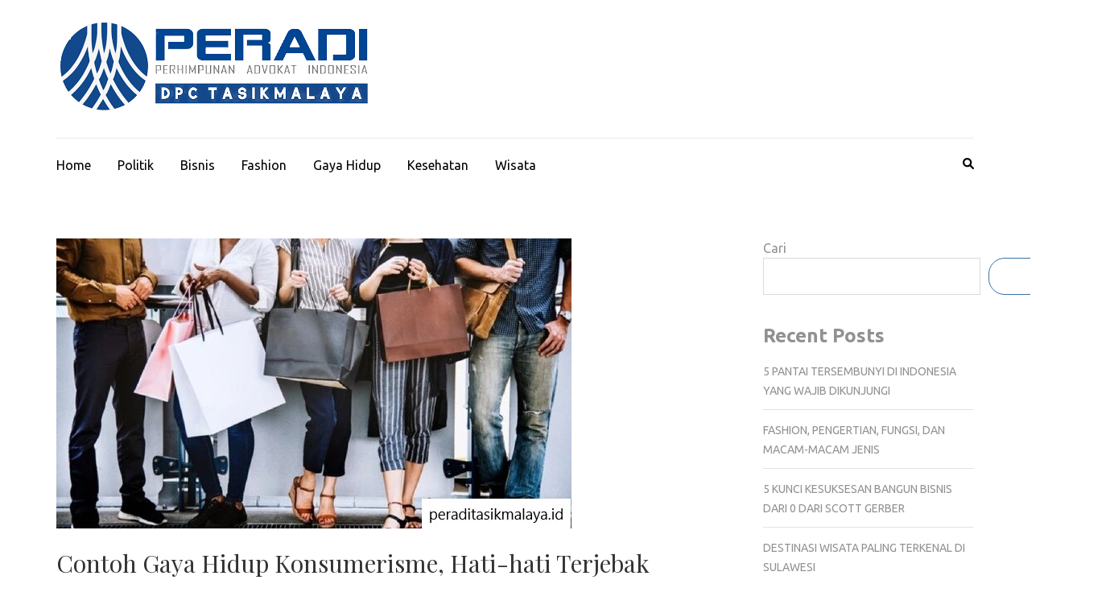

--- FILE ---
content_type: text/html; charset=UTF-8
request_url: https://peraditasikmalaya.id/contoh-gaya-hidup-konsumerisme-hati-hati-terjebak/
body_size: 14848
content:
    <!DOCTYPE html>
    <html lang="id">
    
<head itemscope itemtype="https://schema.org/WebSite">

    <meta charset="UTF-8">
    <meta name="viewport" content="width=device-width, initial-scale=1">
    <link rel="profile" href="https://gmpg.org/xfn/11">
    <link rel="pingback" href="https://peraditasikmalaya.id/xmlrpc.php">
    <meta name='robots' content='index, follow, max-image-preview:large, max-snippet:-1, max-video-preview:-1' />

	<!-- This site is optimized with the Yoast SEO plugin v24.3 - https://yoast.com/wordpress/plugins/seo/ -->
	<title>Contoh Gaya Hidup Konsumerisme, Hati-hati Terjebak - peraditasikmalaya</title>
	<meta name="description" content="Contoh Gaya Hidup Konsumerisme - Gaya Hidup Konsumerisme, akan di jabarkan dalam artikel ini. Supaya menjadi pengingat, agar jangan" />
	<link rel="canonical" href="https://peraditasikmalaya.id/contoh-gaya-hidup-konsumerisme-hati-hati-terjebak/" />
	<meta property="og:locale" content="id_ID" />
	<meta property="og:type" content="article" />
	<meta property="og:title" content="Contoh Gaya Hidup Konsumerisme, Hati-hati Terjebak - peraditasikmalaya" />
	<meta property="og:description" content="Contoh Gaya Hidup Konsumerisme - Gaya Hidup Konsumerisme, akan di jabarkan dalam artikel ini. Supaya menjadi pengingat, agar jangan" />
	<meta property="og:url" content="https://peraditasikmalaya.id/contoh-gaya-hidup-konsumerisme-hati-hati-terjebak/" />
	<meta property="og:site_name" content="peraditasikmalaya" />
	<meta property="article:published_time" content="2023-12-01T07:51:49+00:00" />
	<meta property="og:image" content="https://peraditasikmalaya.id/wp-content/uploads/2023/12/Contoh-Gaya-Hidup-Konsumerisme-Hati-hati-Terjebak.webp" />
	<meta property="og:image:width" content="640" />
	<meta property="og:image:height" content="360" />
	<meta property="og:image:type" content="image/webp" />
	<meta name="author" content="admin" />
	<meta name="twitter:card" content="summary_large_image" />
	<meta name="twitter:label1" content="Ditulis oleh" />
	<meta name="twitter:data1" content="admin" />
	<meta name="twitter:label2" content="Estimasi waktu membaca" />
	<meta name="twitter:data2" content="3 menit" />
	<script type="application/ld+json" class="yoast-schema-graph">{"@context":"https://schema.org","@graph":[{"@type":"Article","@id":"https://peraditasikmalaya.id/contoh-gaya-hidup-konsumerisme-hati-hati-terjebak/#article","isPartOf":{"@id":"https://peraditasikmalaya.id/contoh-gaya-hidup-konsumerisme-hati-hati-terjebak/"},"author":{"name":"admin","@id":"https://peraditasikmalaya.id/#/schema/person/d171f2eb04826aa440da6cac3a70bc84"},"headline":"Contoh Gaya Hidup Konsumerisme, Hati-hati Terjebak","datePublished":"2023-12-01T07:51:49+00:00","dateModified":"2023-12-01T07:51:49+00:00","mainEntityOfPage":{"@id":"https://peraditasikmalaya.id/contoh-gaya-hidup-konsumerisme-hati-hati-terjebak/"},"wordCount":421,"commentCount":0,"publisher":{"@id":"https://peraditasikmalaya.id/#/schema/person/d171f2eb04826aa440da6cac3a70bc84"},"image":{"@id":"https://peraditasikmalaya.id/contoh-gaya-hidup-konsumerisme-hati-hati-terjebak/#primaryimage"},"thumbnailUrl":"https://peraditasikmalaya.id/wp-content/uploads/2023/12/Contoh-Gaya-Hidup-Konsumerisme-Hati-hati-Terjebak.webp","keywords":["contoh gaya hidup","dampak buruk gaya hidup konsumerisme","gaya hidup konsumerisme"],"articleSection":["Gaya Hidup"],"inLanguage":"id","potentialAction":[{"@type":"CommentAction","name":"Comment","target":["https://peraditasikmalaya.id/contoh-gaya-hidup-konsumerisme-hati-hati-terjebak/#respond"]}]},{"@type":"WebPage","@id":"https://peraditasikmalaya.id/contoh-gaya-hidup-konsumerisme-hati-hati-terjebak/","url":"https://peraditasikmalaya.id/contoh-gaya-hidup-konsumerisme-hati-hati-terjebak/","name":"Contoh Gaya Hidup Konsumerisme, Hati-hati Terjebak - peraditasikmalaya","isPartOf":{"@id":"https://peraditasikmalaya.id/#website"},"primaryImageOfPage":{"@id":"https://peraditasikmalaya.id/contoh-gaya-hidup-konsumerisme-hati-hati-terjebak/#primaryimage"},"image":{"@id":"https://peraditasikmalaya.id/contoh-gaya-hidup-konsumerisme-hati-hati-terjebak/#primaryimage"},"thumbnailUrl":"https://peraditasikmalaya.id/wp-content/uploads/2023/12/Contoh-Gaya-Hidup-Konsumerisme-Hati-hati-Terjebak.webp","datePublished":"2023-12-01T07:51:49+00:00","dateModified":"2023-12-01T07:51:49+00:00","description":"Contoh Gaya Hidup Konsumerisme - Gaya Hidup Konsumerisme, akan di jabarkan dalam artikel ini. Supaya menjadi pengingat, agar jangan","breadcrumb":{"@id":"https://peraditasikmalaya.id/contoh-gaya-hidup-konsumerisme-hati-hati-terjebak/#breadcrumb"},"inLanguage":"id","potentialAction":[{"@type":"ReadAction","target":["https://peraditasikmalaya.id/contoh-gaya-hidup-konsumerisme-hati-hati-terjebak/"]}]},{"@type":"ImageObject","inLanguage":"id","@id":"https://peraditasikmalaya.id/contoh-gaya-hidup-konsumerisme-hati-hati-terjebak/#primaryimage","url":"https://peraditasikmalaya.id/wp-content/uploads/2023/12/Contoh-Gaya-Hidup-Konsumerisme-Hati-hati-Terjebak.webp","contentUrl":"https://peraditasikmalaya.id/wp-content/uploads/2023/12/Contoh-Gaya-Hidup-Konsumerisme-Hati-hati-Terjebak.webp","width":640,"height":360,"caption":"Contoh Gaya Hidup Konsumerisme,"},{"@type":"BreadcrumbList","@id":"https://peraditasikmalaya.id/contoh-gaya-hidup-konsumerisme-hati-hati-terjebak/#breadcrumb","itemListElement":[{"@type":"ListItem","position":1,"name":"Beranda","item":"https://peraditasikmalaya.id/"},{"@type":"ListItem","position":2,"name":"Contoh Gaya Hidup Konsumerisme, Hati-hati Terjebak"}]},{"@type":"WebSite","@id":"https://peraditasikmalaya.id/#website","url":"https://peraditasikmalaya.id/","name":"peraditasikmalaya","description":"","publisher":{"@id":"https://peraditasikmalaya.id/#/schema/person/d171f2eb04826aa440da6cac3a70bc84"},"potentialAction":[{"@type":"SearchAction","target":{"@type":"EntryPoint","urlTemplate":"https://peraditasikmalaya.id/?s={search_term_string}"},"query-input":{"@type":"PropertyValueSpecification","valueRequired":true,"valueName":"search_term_string"}}],"inLanguage":"id"},{"@type":["Person","Organization"],"@id":"https://peraditasikmalaya.id/#/schema/person/d171f2eb04826aa440da6cac3a70bc84","name":"admin","image":{"@type":"ImageObject","inLanguage":"id","@id":"https://peraditasikmalaya.id/#/schema/person/image/","url":"https://peraditasikmalaya.id/wp-content/uploads/2023/10/logo-peradi.png","contentUrl":"https://peraditasikmalaya.id/wp-content/uploads/2023/10/logo-peradi.png","width":395,"height":125,"caption":"admin"},"logo":{"@id":"https://peraditasikmalaya.id/#/schema/person/image/"},"sameAs":["https://peraditasikmalaya.id"],"url":"https://peraditasikmalaya.id/author/admin_utf7sulp/"}]}</script>
	<!-- / Yoast SEO plugin. -->


<link rel='dns-prefetch' href='//fonts.googleapis.com' />
<link rel="alternate" type="application/rss+xml" title="peraditasikmalaya &raquo; Feed" href="https://peraditasikmalaya.id/feed/" />
<link rel="alternate" type="application/rss+xml" title="peraditasikmalaya &raquo; Umpan Komentar" href="https://peraditasikmalaya.id/comments/feed/" />
<link rel="alternate" type="application/rss+xml" title="peraditasikmalaya &raquo; Contoh Gaya Hidup Konsumerisme, Hati-hati Terjebak Umpan Komentar" href="https://peraditasikmalaya.id/contoh-gaya-hidup-konsumerisme-hati-hati-terjebak/feed/" />
<link rel="alternate" title="oEmbed (JSON)" type="application/json+oembed" href="https://peraditasikmalaya.id/wp-json/oembed/1.0/embed?url=https%3A%2F%2Fperaditasikmalaya.id%2Fcontoh-gaya-hidup-konsumerisme-hati-hati-terjebak%2F" />
<link rel="alternate" title="oEmbed (XML)" type="text/xml+oembed" href="https://peraditasikmalaya.id/wp-json/oembed/1.0/embed?url=https%3A%2F%2Fperaditasikmalaya.id%2Fcontoh-gaya-hidup-konsumerisme-hati-hati-terjebak%2F&#038;format=xml" />
<style id='wp-img-auto-sizes-contain-inline-css' type='text/css'>
img:is([sizes=auto i],[sizes^="auto," i]){contain-intrinsic-size:3000px 1500px}
/*# sourceURL=wp-img-auto-sizes-contain-inline-css */
</style>
<style id='wp-emoji-styles-inline-css' type='text/css'>

	img.wp-smiley, img.emoji {
		display: inline !important;
		border: none !important;
		box-shadow: none !important;
		height: 1em !important;
		width: 1em !important;
		margin: 0 0.07em !important;
		vertical-align: -0.1em !important;
		background: none !important;
		padding: 0 !important;
	}
/*# sourceURL=wp-emoji-styles-inline-css */
</style>
<style id='wp-block-library-inline-css' type='text/css'>
:root{--wp-block-synced-color:#7a00df;--wp-block-synced-color--rgb:122,0,223;--wp-bound-block-color:var(--wp-block-synced-color);--wp-editor-canvas-background:#ddd;--wp-admin-theme-color:#007cba;--wp-admin-theme-color--rgb:0,124,186;--wp-admin-theme-color-darker-10:#006ba1;--wp-admin-theme-color-darker-10--rgb:0,107,160.5;--wp-admin-theme-color-darker-20:#005a87;--wp-admin-theme-color-darker-20--rgb:0,90,135;--wp-admin-border-width-focus:2px}@media (min-resolution:192dpi){:root{--wp-admin-border-width-focus:1.5px}}.wp-element-button{cursor:pointer}:root .has-very-light-gray-background-color{background-color:#eee}:root .has-very-dark-gray-background-color{background-color:#313131}:root .has-very-light-gray-color{color:#eee}:root .has-very-dark-gray-color{color:#313131}:root .has-vivid-green-cyan-to-vivid-cyan-blue-gradient-background{background:linear-gradient(135deg,#00d084,#0693e3)}:root .has-purple-crush-gradient-background{background:linear-gradient(135deg,#34e2e4,#4721fb 50%,#ab1dfe)}:root .has-hazy-dawn-gradient-background{background:linear-gradient(135deg,#faaca8,#dad0ec)}:root .has-subdued-olive-gradient-background{background:linear-gradient(135deg,#fafae1,#67a671)}:root .has-atomic-cream-gradient-background{background:linear-gradient(135deg,#fdd79a,#004a59)}:root .has-nightshade-gradient-background{background:linear-gradient(135deg,#330968,#31cdcf)}:root .has-midnight-gradient-background{background:linear-gradient(135deg,#020381,#2874fc)}:root{--wp--preset--font-size--normal:16px;--wp--preset--font-size--huge:42px}.has-regular-font-size{font-size:1em}.has-larger-font-size{font-size:2.625em}.has-normal-font-size{font-size:var(--wp--preset--font-size--normal)}.has-huge-font-size{font-size:var(--wp--preset--font-size--huge)}.has-text-align-center{text-align:center}.has-text-align-left{text-align:left}.has-text-align-right{text-align:right}.has-fit-text{white-space:nowrap!important}#end-resizable-editor-section{display:none}.aligncenter{clear:both}.items-justified-left{justify-content:flex-start}.items-justified-center{justify-content:center}.items-justified-right{justify-content:flex-end}.items-justified-space-between{justify-content:space-between}.screen-reader-text{border:0;clip-path:inset(50%);height:1px;margin:-1px;overflow:hidden;padding:0;position:absolute;width:1px;word-wrap:normal!important}.screen-reader-text:focus{background-color:#ddd;clip-path:none;color:#444;display:block;font-size:1em;height:auto;left:5px;line-height:normal;padding:15px 23px 14px;text-decoration:none;top:5px;width:auto;z-index:100000}html :where(.has-border-color){border-style:solid}html :where([style*=border-top-color]){border-top-style:solid}html :where([style*=border-right-color]){border-right-style:solid}html :where([style*=border-bottom-color]){border-bottom-style:solid}html :where([style*=border-left-color]){border-left-style:solid}html :where([style*=border-width]){border-style:solid}html :where([style*=border-top-width]){border-top-style:solid}html :where([style*=border-right-width]){border-right-style:solid}html :where([style*=border-bottom-width]){border-bottom-style:solid}html :where([style*=border-left-width]){border-left-style:solid}html :where(img[class*=wp-image-]){height:auto;max-width:100%}:where(figure){margin:0 0 1em}html :where(.is-position-sticky){--wp-admin--admin-bar--position-offset:var(--wp-admin--admin-bar--height,0px)}@media screen and (max-width:600px){html :where(.is-position-sticky){--wp-admin--admin-bar--position-offset:0px}}

/*# sourceURL=wp-block-library-inline-css */
</style><style id='wp-block-heading-inline-css' type='text/css'>
h1:where(.wp-block-heading).has-background,h2:where(.wp-block-heading).has-background,h3:where(.wp-block-heading).has-background,h4:where(.wp-block-heading).has-background,h5:where(.wp-block-heading).has-background,h6:where(.wp-block-heading).has-background{padding:1.25em 2.375em}h1.has-text-align-left[style*=writing-mode]:where([style*=vertical-lr]),h1.has-text-align-right[style*=writing-mode]:where([style*=vertical-rl]),h2.has-text-align-left[style*=writing-mode]:where([style*=vertical-lr]),h2.has-text-align-right[style*=writing-mode]:where([style*=vertical-rl]),h3.has-text-align-left[style*=writing-mode]:where([style*=vertical-lr]),h3.has-text-align-right[style*=writing-mode]:where([style*=vertical-rl]),h4.has-text-align-left[style*=writing-mode]:where([style*=vertical-lr]),h4.has-text-align-right[style*=writing-mode]:where([style*=vertical-rl]),h5.has-text-align-left[style*=writing-mode]:where([style*=vertical-lr]),h5.has-text-align-right[style*=writing-mode]:where([style*=vertical-rl]),h6.has-text-align-left[style*=writing-mode]:where([style*=vertical-lr]),h6.has-text-align-right[style*=writing-mode]:where([style*=vertical-rl]){rotate:180deg}
/*# sourceURL=https://peraditasikmalaya.id/wp-includes/blocks/heading/style.min.css */
</style>
<style id='wp-block-latest-posts-inline-css' type='text/css'>
.wp-block-latest-posts{box-sizing:border-box}.wp-block-latest-posts.alignleft{margin-right:2em}.wp-block-latest-posts.alignright{margin-left:2em}.wp-block-latest-posts.wp-block-latest-posts__list{list-style:none}.wp-block-latest-posts.wp-block-latest-posts__list li{clear:both;overflow-wrap:break-word}.wp-block-latest-posts.is-grid{display:flex;flex-wrap:wrap}.wp-block-latest-posts.is-grid li{margin:0 1.25em 1.25em 0;width:100%}@media (min-width:600px){.wp-block-latest-posts.columns-2 li{width:calc(50% - .625em)}.wp-block-latest-posts.columns-2 li:nth-child(2n){margin-right:0}.wp-block-latest-posts.columns-3 li{width:calc(33.33333% - .83333em)}.wp-block-latest-posts.columns-3 li:nth-child(3n){margin-right:0}.wp-block-latest-posts.columns-4 li{width:calc(25% - .9375em)}.wp-block-latest-posts.columns-4 li:nth-child(4n){margin-right:0}.wp-block-latest-posts.columns-5 li{width:calc(20% - 1em)}.wp-block-latest-posts.columns-5 li:nth-child(5n){margin-right:0}.wp-block-latest-posts.columns-6 li{width:calc(16.66667% - 1.04167em)}.wp-block-latest-posts.columns-6 li:nth-child(6n){margin-right:0}}:root :where(.wp-block-latest-posts.is-grid){padding:0}:root :where(.wp-block-latest-posts.wp-block-latest-posts__list){padding-left:0}.wp-block-latest-posts__post-author,.wp-block-latest-posts__post-date{display:block;font-size:.8125em}.wp-block-latest-posts__post-excerpt,.wp-block-latest-posts__post-full-content{margin-bottom:1em;margin-top:.5em}.wp-block-latest-posts__featured-image a{display:inline-block}.wp-block-latest-posts__featured-image img{height:auto;max-width:100%;width:auto}.wp-block-latest-posts__featured-image.alignleft{float:left;margin-right:1em}.wp-block-latest-posts__featured-image.alignright{float:right;margin-left:1em}.wp-block-latest-posts__featured-image.aligncenter{margin-bottom:1em;text-align:center}
/*# sourceURL=https://peraditasikmalaya.id/wp-includes/blocks/latest-posts/style.min.css */
</style>
<style id='wp-block-search-inline-css' type='text/css'>
.wp-block-search__button{margin-left:10px;word-break:normal}.wp-block-search__button.has-icon{line-height:0}.wp-block-search__button svg{height:1.25em;min-height:24px;min-width:24px;width:1.25em;fill:currentColor;vertical-align:text-bottom}:where(.wp-block-search__button){border:1px solid #ccc;padding:6px 10px}.wp-block-search__inside-wrapper{display:flex;flex:auto;flex-wrap:nowrap;max-width:100%}.wp-block-search__label{width:100%}.wp-block-search.wp-block-search__button-only .wp-block-search__button{box-sizing:border-box;display:flex;flex-shrink:0;justify-content:center;margin-left:0;max-width:100%}.wp-block-search.wp-block-search__button-only .wp-block-search__inside-wrapper{min-width:0!important;transition-property:width}.wp-block-search.wp-block-search__button-only .wp-block-search__input{flex-basis:100%;transition-duration:.3s}.wp-block-search.wp-block-search__button-only.wp-block-search__searchfield-hidden,.wp-block-search.wp-block-search__button-only.wp-block-search__searchfield-hidden .wp-block-search__inside-wrapper{overflow:hidden}.wp-block-search.wp-block-search__button-only.wp-block-search__searchfield-hidden .wp-block-search__input{border-left-width:0!important;border-right-width:0!important;flex-basis:0;flex-grow:0;margin:0;min-width:0!important;padding-left:0!important;padding-right:0!important;width:0!important}:where(.wp-block-search__input){appearance:none;border:1px solid #949494;flex-grow:1;font-family:inherit;font-size:inherit;font-style:inherit;font-weight:inherit;letter-spacing:inherit;line-height:inherit;margin-left:0;margin-right:0;min-width:3rem;padding:8px;text-decoration:unset!important;text-transform:inherit}:where(.wp-block-search__button-inside .wp-block-search__inside-wrapper){background-color:#fff;border:1px solid #949494;box-sizing:border-box;padding:4px}:where(.wp-block-search__button-inside .wp-block-search__inside-wrapper) .wp-block-search__input{border:none;border-radius:0;padding:0 4px}:where(.wp-block-search__button-inside .wp-block-search__inside-wrapper) .wp-block-search__input:focus{outline:none}:where(.wp-block-search__button-inside .wp-block-search__inside-wrapper) :where(.wp-block-search__button){padding:4px 8px}.wp-block-search.aligncenter .wp-block-search__inside-wrapper{margin:auto}.wp-block[data-align=right] .wp-block-search.wp-block-search__button-only .wp-block-search__inside-wrapper{float:right}
/*# sourceURL=https://peraditasikmalaya.id/wp-includes/blocks/search/style.min.css */
</style>
<style id='wp-block-group-inline-css' type='text/css'>
.wp-block-group{box-sizing:border-box}:where(.wp-block-group.wp-block-group-is-layout-constrained){position:relative}
/*# sourceURL=https://peraditasikmalaya.id/wp-includes/blocks/group/style.min.css */
</style>
<style id='global-styles-inline-css' type='text/css'>
:root{--wp--preset--aspect-ratio--square: 1;--wp--preset--aspect-ratio--4-3: 4/3;--wp--preset--aspect-ratio--3-4: 3/4;--wp--preset--aspect-ratio--3-2: 3/2;--wp--preset--aspect-ratio--2-3: 2/3;--wp--preset--aspect-ratio--16-9: 16/9;--wp--preset--aspect-ratio--9-16: 9/16;--wp--preset--color--black: #000000;--wp--preset--color--cyan-bluish-gray: #abb8c3;--wp--preset--color--white: #ffffff;--wp--preset--color--pale-pink: #f78da7;--wp--preset--color--vivid-red: #cf2e2e;--wp--preset--color--luminous-vivid-orange: #ff6900;--wp--preset--color--luminous-vivid-amber: #fcb900;--wp--preset--color--light-green-cyan: #7bdcb5;--wp--preset--color--vivid-green-cyan: #00d084;--wp--preset--color--pale-cyan-blue: #8ed1fc;--wp--preset--color--vivid-cyan-blue: #0693e3;--wp--preset--color--vivid-purple: #9b51e0;--wp--preset--gradient--vivid-cyan-blue-to-vivid-purple: linear-gradient(135deg,rgb(6,147,227) 0%,rgb(155,81,224) 100%);--wp--preset--gradient--light-green-cyan-to-vivid-green-cyan: linear-gradient(135deg,rgb(122,220,180) 0%,rgb(0,208,130) 100%);--wp--preset--gradient--luminous-vivid-amber-to-luminous-vivid-orange: linear-gradient(135deg,rgb(252,185,0) 0%,rgb(255,105,0) 100%);--wp--preset--gradient--luminous-vivid-orange-to-vivid-red: linear-gradient(135deg,rgb(255,105,0) 0%,rgb(207,46,46) 100%);--wp--preset--gradient--very-light-gray-to-cyan-bluish-gray: linear-gradient(135deg,rgb(238,238,238) 0%,rgb(169,184,195) 100%);--wp--preset--gradient--cool-to-warm-spectrum: linear-gradient(135deg,rgb(74,234,220) 0%,rgb(151,120,209) 20%,rgb(207,42,186) 40%,rgb(238,44,130) 60%,rgb(251,105,98) 80%,rgb(254,248,76) 100%);--wp--preset--gradient--blush-light-purple: linear-gradient(135deg,rgb(255,206,236) 0%,rgb(152,150,240) 100%);--wp--preset--gradient--blush-bordeaux: linear-gradient(135deg,rgb(254,205,165) 0%,rgb(254,45,45) 50%,rgb(107,0,62) 100%);--wp--preset--gradient--luminous-dusk: linear-gradient(135deg,rgb(255,203,112) 0%,rgb(199,81,192) 50%,rgb(65,88,208) 100%);--wp--preset--gradient--pale-ocean: linear-gradient(135deg,rgb(255,245,203) 0%,rgb(182,227,212) 50%,rgb(51,167,181) 100%);--wp--preset--gradient--electric-grass: linear-gradient(135deg,rgb(202,248,128) 0%,rgb(113,206,126) 100%);--wp--preset--gradient--midnight: linear-gradient(135deg,rgb(2,3,129) 0%,rgb(40,116,252) 100%);--wp--preset--font-size--small: 13px;--wp--preset--font-size--medium: 20px;--wp--preset--font-size--large: 36px;--wp--preset--font-size--x-large: 42px;--wp--preset--spacing--20: 0.44rem;--wp--preset--spacing--30: 0.67rem;--wp--preset--spacing--40: 1rem;--wp--preset--spacing--50: 1.5rem;--wp--preset--spacing--60: 2.25rem;--wp--preset--spacing--70: 3.38rem;--wp--preset--spacing--80: 5.06rem;--wp--preset--shadow--natural: 6px 6px 9px rgba(0, 0, 0, 0.2);--wp--preset--shadow--deep: 12px 12px 50px rgba(0, 0, 0, 0.4);--wp--preset--shadow--sharp: 6px 6px 0px rgba(0, 0, 0, 0.2);--wp--preset--shadow--outlined: 6px 6px 0px -3px rgb(255, 255, 255), 6px 6px rgb(0, 0, 0);--wp--preset--shadow--crisp: 6px 6px 0px rgb(0, 0, 0);}:where(.is-layout-flex){gap: 0.5em;}:where(.is-layout-grid){gap: 0.5em;}body .is-layout-flex{display: flex;}.is-layout-flex{flex-wrap: wrap;align-items: center;}.is-layout-flex > :is(*, div){margin: 0;}body .is-layout-grid{display: grid;}.is-layout-grid > :is(*, div){margin: 0;}:where(.wp-block-columns.is-layout-flex){gap: 2em;}:where(.wp-block-columns.is-layout-grid){gap: 2em;}:where(.wp-block-post-template.is-layout-flex){gap: 1.25em;}:where(.wp-block-post-template.is-layout-grid){gap: 1.25em;}.has-black-color{color: var(--wp--preset--color--black) !important;}.has-cyan-bluish-gray-color{color: var(--wp--preset--color--cyan-bluish-gray) !important;}.has-white-color{color: var(--wp--preset--color--white) !important;}.has-pale-pink-color{color: var(--wp--preset--color--pale-pink) !important;}.has-vivid-red-color{color: var(--wp--preset--color--vivid-red) !important;}.has-luminous-vivid-orange-color{color: var(--wp--preset--color--luminous-vivid-orange) !important;}.has-luminous-vivid-amber-color{color: var(--wp--preset--color--luminous-vivid-amber) !important;}.has-light-green-cyan-color{color: var(--wp--preset--color--light-green-cyan) !important;}.has-vivid-green-cyan-color{color: var(--wp--preset--color--vivid-green-cyan) !important;}.has-pale-cyan-blue-color{color: var(--wp--preset--color--pale-cyan-blue) !important;}.has-vivid-cyan-blue-color{color: var(--wp--preset--color--vivid-cyan-blue) !important;}.has-vivid-purple-color{color: var(--wp--preset--color--vivid-purple) !important;}.has-black-background-color{background-color: var(--wp--preset--color--black) !important;}.has-cyan-bluish-gray-background-color{background-color: var(--wp--preset--color--cyan-bluish-gray) !important;}.has-white-background-color{background-color: var(--wp--preset--color--white) !important;}.has-pale-pink-background-color{background-color: var(--wp--preset--color--pale-pink) !important;}.has-vivid-red-background-color{background-color: var(--wp--preset--color--vivid-red) !important;}.has-luminous-vivid-orange-background-color{background-color: var(--wp--preset--color--luminous-vivid-orange) !important;}.has-luminous-vivid-amber-background-color{background-color: var(--wp--preset--color--luminous-vivid-amber) !important;}.has-light-green-cyan-background-color{background-color: var(--wp--preset--color--light-green-cyan) !important;}.has-vivid-green-cyan-background-color{background-color: var(--wp--preset--color--vivid-green-cyan) !important;}.has-pale-cyan-blue-background-color{background-color: var(--wp--preset--color--pale-cyan-blue) !important;}.has-vivid-cyan-blue-background-color{background-color: var(--wp--preset--color--vivid-cyan-blue) !important;}.has-vivid-purple-background-color{background-color: var(--wp--preset--color--vivid-purple) !important;}.has-black-border-color{border-color: var(--wp--preset--color--black) !important;}.has-cyan-bluish-gray-border-color{border-color: var(--wp--preset--color--cyan-bluish-gray) !important;}.has-white-border-color{border-color: var(--wp--preset--color--white) !important;}.has-pale-pink-border-color{border-color: var(--wp--preset--color--pale-pink) !important;}.has-vivid-red-border-color{border-color: var(--wp--preset--color--vivid-red) !important;}.has-luminous-vivid-orange-border-color{border-color: var(--wp--preset--color--luminous-vivid-orange) !important;}.has-luminous-vivid-amber-border-color{border-color: var(--wp--preset--color--luminous-vivid-amber) !important;}.has-light-green-cyan-border-color{border-color: var(--wp--preset--color--light-green-cyan) !important;}.has-vivid-green-cyan-border-color{border-color: var(--wp--preset--color--vivid-green-cyan) !important;}.has-pale-cyan-blue-border-color{border-color: var(--wp--preset--color--pale-cyan-blue) !important;}.has-vivid-cyan-blue-border-color{border-color: var(--wp--preset--color--vivid-cyan-blue) !important;}.has-vivid-purple-border-color{border-color: var(--wp--preset--color--vivid-purple) !important;}.has-vivid-cyan-blue-to-vivid-purple-gradient-background{background: var(--wp--preset--gradient--vivid-cyan-blue-to-vivid-purple) !important;}.has-light-green-cyan-to-vivid-green-cyan-gradient-background{background: var(--wp--preset--gradient--light-green-cyan-to-vivid-green-cyan) !important;}.has-luminous-vivid-amber-to-luminous-vivid-orange-gradient-background{background: var(--wp--preset--gradient--luminous-vivid-amber-to-luminous-vivid-orange) !important;}.has-luminous-vivid-orange-to-vivid-red-gradient-background{background: var(--wp--preset--gradient--luminous-vivid-orange-to-vivid-red) !important;}.has-very-light-gray-to-cyan-bluish-gray-gradient-background{background: var(--wp--preset--gradient--very-light-gray-to-cyan-bluish-gray) !important;}.has-cool-to-warm-spectrum-gradient-background{background: var(--wp--preset--gradient--cool-to-warm-spectrum) !important;}.has-blush-light-purple-gradient-background{background: var(--wp--preset--gradient--blush-light-purple) !important;}.has-blush-bordeaux-gradient-background{background: var(--wp--preset--gradient--blush-bordeaux) !important;}.has-luminous-dusk-gradient-background{background: var(--wp--preset--gradient--luminous-dusk) !important;}.has-pale-ocean-gradient-background{background: var(--wp--preset--gradient--pale-ocean) !important;}.has-electric-grass-gradient-background{background: var(--wp--preset--gradient--electric-grass) !important;}.has-midnight-gradient-background{background: var(--wp--preset--gradient--midnight) !important;}.has-small-font-size{font-size: var(--wp--preset--font-size--small) !important;}.has-medium-font-size{font-size: var(--wp--preset--font-size--medium) !important;}.has-large-font-size{font-size: var(--wp--preset--font-size--large) !important;}.has-x-large-font-size{font-size: var(--wp--preset--font-size--x-large) !important;}
/*# sourceURL=global-styles-inline-css */
</style>

<style id='classic-theme-styles-inline-css' type='text/css'>
/*! This file is auto-generated */
.wp-block-button__link{color:#fff;background-color:#32373c;border-radius:9999px;box-shadow:none;text-decoration:none;padding:calc(.667em + 2px) calc(1.333em + 2px);font-size:1.125em}.wp-block-file__button{background:#32373c;color:#fff;text-decoration:none}
/*# sourceURL=/wp-includes/css/classic-themes.min.css */
</style>
<link rel='stylesheet' id='metro-magazine-google-fonts-css' href='https://fonts.googleapis.com/css?family=Ubuntu%3A300%2C400%2C400i%2C700%7CPlayfair+Display&#038;ver=6.9#038;display=fallback' type='text/css' media='all' />
<link rel='stylesheet' id='metro-magazine-style-css' href='https://peraditasikmalaya.id/wp-content/themes/metro-magazine/style.css?ver=6.9' type='text/css' media='all' />
<script type="text/javascript" src="https://peraditasikmalaya.id/wp-includes/js/jquery/jquery.min.js?ver=3.7.1" id="jquery-core-js"></script>
<script type="text/javascript" src="https://peraditasikmalaya.id/wp-includes/js/jquery/jquery-migrate.min.js?ver=3.4.1" id="jquery-migrate-js"></script>
<script type="text/javascript" src="https://peraditasikmalaya.id/wp-content/themes/metro-magazine/js/v4-shims.min.js?ver=6.1.1" id="v4-shims-js"></script>
<link rel="https://api.w.org/" href="https://peraditasikmalaya.id/wp-json/" /><link rel="alternate" title="JSON" type="application/json" href="https://peraditasikmalaya.id/wp-json/wp/v2/posts/156" /><link rel="EditURI" type="application/rsd+xml" title="RSD" href="https://peraditasikmalaya.id/xmlrpc.php?rsd" />
<meta name="generator" content="WordPress 6.9" />
<link rel='shortlink' href='https://peraditasikmalaya.id/?p=156' />
		<!-- Custom Logo: hide header text -->
		<style id="custom-logo-css" type="text/css">
			.site-title, .site-description {
				position: absolute;
				clip-path: inset(50%);
			}
		</style>
		<link rel="icon" href="https://peraditasikmalaya.id/wp-content/uploads/2023/10/icon-peradi-78x78.png" sizes="32x32" />
<link rel="icon" href="https://peraditasikmalaya.id/wp-content/uploads/2023/10/icon-peradi.png" sizes="192x192" />
<link rel="apple-touch-icon" href="https://peraditasikmalaya.id/wp-content/uploads/2023/10/icon-peradi.png" />
<meta name="msapplication-TileImage" content="https://peraditasikmalaya.id/wp-content/uploads/2023/10/icon-peradi.png" />
<style type='text/css' media='all'>    
    a {
        color: #386FA7;
    }
    
    a:hover,
    a:focus,
    .section-two .post .entry-header .entry-meta a:hover,
    .section-two .post .entry-header .entry-meta a:focus,
    .section-two .post .entry-header .entry-title a:hover,
    .section-two .post .entry-header .entry-title a:focus,
    .section-three .post .entry-header .entry-meta a:hover,
    .section-three .post .entry-header .entry-meta a:focus,
    .section-three .post .entry-header .entry-title a:hover,
    .section-three .post .entry-header .entry-title a:focus,
    .section-four .post .entry-header .entry-meta a:hover,
    .section-four .post .entry-header .entry-meta a:focus,
    .section-four .post .entry-header .entry-title a:hover,
    .section-four .post .entry-header .entry-title a:focus,
    .section-five .post .entry-meta a:hover,
    .section-five .post .entry-meta a:focus,
    .section-five .post .entry-title a:hover,
    .section-five .post .entry-title a:focus,
    .section-five .post .btn-detail a:hover,
    .section-five .post .btn-detail a:focus,
    #primary .post .entry-meta a:hover,
    #primary .post .entry-meta a:focus,
    #primary .post .entry-header .entry-title a:hover,
    #primary .post .entry-header .entry-title a:focus,
    #primary .post .entry-footer .btn-readmore:hover,
    #primary .post .entry-footer .btn-readmore:focus,
    .widget ul li a:hover,
    .widget ul li a:focus,
    .mobile-main-navigation ul li a:hover,
    .mobile-main-navigation ul li a:focus,
    .mobile-main-navigation ul li:hover > a,
    .mobile-main-navigation ul li:focus > a,
    .mobile-main-navigation ul .current-menu-item > a,
    .mobile-main-navigation ul .current-menu-ancestor > a,
    .mobile-main-navigation ul .current_page_item > a,
    .mobile-main-navigation ul .current_page_ancestor > a,
    .mobile-secondary-menu ul li a:hover,
    .mobile-secondary-menu ul li a:focus,
    .mobile-secondary-menu ul li:hover > a,
    .mobile-secondary-menu ul li:focus > a,
    .mobile-secondary-menu ul .current-menu-item > a,
    .mobile-secondary-menu ul .current-menu-ancestor > a,
    .mobile-secondary-menu ul .current_page_item > a,
    .mobile-secondary-menu ul .current_page_ancestor > a{
        color: #386FA7;    
    }

    .mobile-menu .social-networks li a:hover,
    .mobile-menu .social-networks li a:focus{
        border-color: #386FA7;
        background: #386FA7;
    }
    
    .main-navigation .current_page_item > a,
    .main-navigation .current-menu-item > a,
    .main-navigation .current_page_ancestor > a,
    .main-navigation .current-menu-ancestor > a,
    .main-navigation li:hover > a,
    .main-navigation li.focus > a,
    .main-navigation ul li a:hover,
    .main-navigation ul li a:focus{
        border-top-color: #386FA7;
        color: #386FA7;
    }
    
    .main-navigation ul ul :hover > a,
    .main-navigation ul ul .focus > a {
    	background: #386FA7;
    	color: #fff;
    }
    
    .all-post .post .entry-title a:hover,
    .all-post .post .entry-title a:focus{
        color: #386FA7;
    }
    
    
    .section-two .header .header-title a:hover,
    .section-two .header .header-title a:focus,
    .section-three .header .header-title a:hover,
    .section-three .header .header-title a:focus,
    .videos .header .header-title a:hover,
    .videos .header .header-title a:focus{
        text-decoration: none;
        color: #386FA7;
    }
    
    .section-five .btn-holder a:before{
        border-color: #386FA7;
        background: #386FA7;
    }
    
    .pagination .current,
    .pagination a:hover,
    .pagination a:focus,
    .widget.widget_calendar caption{
        background: #386FA7;
    }
    
    #secondary .widget.widget_rss ul li a,
    #secondary .widget.widget_text ul li a{
        color: #386FA7;
    }
    
    .widget.widget_tag_cloud a:hover,
    .widget.widget_tag_cloud a:focus{
        background: #386FA7;
    }

    .site-header .header-t,
    .secondary-menu ul ul, .ticker-swipe{
        background: #386FA7;
    }

    .comments-area .comment-body .reply a:hover,
    .comments-area .comment-body .reply a:focus{
        background: #386FA7;
        border-color: #386FA7;
    }

    button,
    input[type="button"],
    input[type="reset"],
    input[type="submit"]{
        border-color: #386FA7;
        color: #386FA7;
    }

    button:hover,
    input[type="button"]:hover,
    input[type="reset"]:hover,
    input[type="submit"]:hover,
    button:focus,
    input[type="button"]:focus,
    input[type="reset"]:focus,
    input[type="submit"]:focus{
        background: #386FA7;
        border-color: #386FA7;
    }

    .widget.widget_calendar table tbody td a{
        background: #386FA7;
    }

    .search #primary .post .entry-header .entry-link,
    .search #primary .page .entry-header .entry-link{
        color: #386FA7;
    }

    .error404 .error-holder h1{
        color: #386FA7;
    }
    
    
    </style></head>

<body class="wp-singular post-template-default single single-post postid-156 single-format-standard wp-custom-logo wp-theme-metro-magazine" itemscope itemtype="https://schema.org/WebPage">
        <div id="page" class="site">
            <a class="skip-link screen-reader-text" href="#acc-content">Lompat ke konten (Tekan Enter)</a>
        <div class="mobile-header" id="mobilemasthead" role="banner">
        <div class="container">
            <div class="site-branding">
                <a href="https://peraditasikmalaya.id/" class="custom-logo-link" rel="home"><img width="395" height="125" src="https://peraditasikmalaya.id/wp-content/uploads/2023/10/logo-peradi.png" class="custom-logo" alt="logo" decoding="async" srcset="https://peraditasikmalaya.id/wp-content/uploads/2023/10/logo-peradi.png 395w, https://peraditasikmalaya.id/wp-content/uploads/2023/10/logo-peradi-300x95.png 300w" sizes="(max-width: 395px) 100vw, 395px" /></a>                <div class="text-logo">
                    <p class="site-title" itemprop="name">
                        <a href="https://peraditasikmalaya.id/" rel="home" itemprop="url">peraditasikmalaya</a>
                    </p>
                                    </div>  
            </div><!-- .site-branding -->

            <button class="menu-opener" data-toggle-target=".main-menu-modal" data-toggle-body-class="showing-main-menu-modal" aria-expanded="false" data-set-focus=".close-main-nav-toggle">
                <span></span>
                <span></span>
                <span></span>
            </button>

            
        </div> <!-- container -->

        <div class="mobile-menu">
            <nav id="mobile-site-navigation" class="mobile-main-navigation">            
                <div class="primary-menu-list main-menu-modal cover-modal" data-modal-target-string=".main-menu-modal">
                    <button class="close close-main-nav-toggle" data-toggle-target=".main-menu-modal" data-toggle-body-class="showing-main-menu-modal" aria-expanded="false" data-set-focus=".main-menu-modal"></button>
                    <form role="search" method="get" class="search-form" action="https://peraditasikmalaya.id/">
				<label>
					<span class="screen-reader-text">Cari untuk:</span>
					<input type="search" class="search-field" placeholder="Cari &hellip;" value="" name="s" />
				</label>
				<input type="submit" class="search-submit" value="Cari" />
			</form>           
                    <div class="mobile-menu-title" aria-label="Mobile">
                    <div class="menu-menu-container"><ul id="mobile-primary-menu" class="nav-menu main-menu-modal"><li id="menu-item-14" class="menu-item menu-item-type-custom menu-item-object-custom menu-item-14"><a href="/">Home</a></li>
<li id="menu-item-19" class="menu-item menu-item-type-taxonomy menu-item-object-category menu-item-19"><a href="https://peraditasikmalaya.id/politik/">Politik</a></li>
<li id="menu-item-15" class="menu-item menu-item-type-taxonomy menu-item-object-category menu-item-15"><a href="https://peraditasikmalaya.id/bisnis/">Bisnis</a></li>
<li id="menu-item-16" class="menu-item menu-item-type-taxonomy menu-item-object-category menu-item-16"><a href="https://peraditasikmalaya.id/fashion/">Fashion</a></li>
<li id="menu-item-17" class="menu-item menu-item-type-taxonomy menu-item-object-category current-post-ancestor current-menu-parent current-post-parent menu-item-17"><a href="https://peraditasikmalaya.id/gaya-hidup/">Gaya Hidup</a></li>
<li id="menu-item-18" class="menu-item menu-item-type-taxonomy menu-item-object-category menu-item-18"><a href="https://peraditasikmalaya.id/kesehatan/">Kesehatan</a></li>
<li id="menu-item-20" class="menu-item menu-item-type-taxonomy menu-item-object-category menu-item-20"><a href="https://peraditasikmalaya.id/wisata/">Wisata</a></li>
</ul></div>                </div>

                            </nav><!-- #mobile-site-navigation -->
        </div> <!-- mobile-menu -->
    </div> <!-- mobile-header -->
        <header id="masthead" class="site-header" role="banner" itemscope itemtype="https://schema.org/WPHeader">
        <!-- header-bottom -->
        <div class="header-b">
            <div class="container">
            <!-- logo of the site -->
                <div class="site-branding" itemscope itemtype="https://schema.org/Organization">
                    <a href="https://peraditasikmalaya.id/" class="custom-logo-link" rel="home"><img width="395" height="125" src="https://peraditasikmalaya.id/wp-content/uploads/2023/10/logo-peradi.png" class="custom-logo" alt="logo" decoding="async" srcset="https://peraditasikmalaya.id/wp-content/uploads/2023/10/logo-peradi.png 395w, https://peraditasikmalaya.id/wp-content/uploads/2023/10/logo-peradi-300x95.png 300w" sizes="(max-width: 395px) 100vw, 395px" /></a>                        <div class="text-logo">
                                                            <p class="site-title" itemprop="name"><a href="https://peraditasikmalaya.id/" rel="home" itemprop="url">peraditasikmalaya</a></p>
                                                    </div>  
                </div><!-- .site-branding -->
                          </div>
        
    <div class="nav-holder">
        <div class="container">
            <div class="nav-content">
                <!-- main-navigation of the site -->
                                    <nav id="site-navigation" class="main-navigation" >
                        <div class="menu-menu-container"><ul id="primary-menu" class="menu"><li class="menu-item menu-item-type-custom menu-item-object-custom menu-item-14"><a href="/">Home</a></li>
<li class="menu-item menu-item-type-taxonomy menu-item-object-category menu-item-19"><a href="https://peraditasikmalaya.id/politik/">Politik</a></li>
<li class="menu-item menu-item-type-taxonomy menu-item-object-category menu-item-15"><a href="https://peraditasikmalaya.id/bisnis/">Bisnis</a></li>
<li class="menu-item menu-item-type-taxonomy menu-item-object-category menu-item-16"><a href="https://peraditasikmalaya.id/fashion/">Fashion</a></li>
<li class="menu-item menu-item-type-taxonomy menu-item-object-category current-post-ancestor current-menu-parent current-post-parent menu-item-17"><a href="https://peraditasikmalaya.id/gaya-hidup/">Gaya Hidup</a></li>
<li class="menu-item menu-item-type-taxonomy menu-item-object-category menu-item-18"><a href="https://peraditasikmalaya.id/kesehatan/">Kesehatan</a></li>
<li class="menu-item menu-item-type-taxonomy menu-item-object-category menu-item-20"><a href="https://peraditasikmalaya.id/wisata/">Wisata</a></li>
</ul></div>                    </nav><!-- #site-navigation -->
                
                <div class="search-content">
                    <a class="btn-search" id="myBtn" href="javascript:void(0);" data-toggle-target=".header-search-modal" data-toggle-body-class="showing-search-modal" aria-expanded="false" data-set-focus=".header-search-modal .search-field"><span class="fa fa-search"></span></a>
                        <div id="formModal" class="modal modal-content header-search-modal cover-modal" data-modal-target-string=".header-search-modal">
                            <button type="button" class="close" data-toggle-target=".header-search-modal" data-toggle-body-class="showing-search-modal" aria-expanded="false" data-set-focus=".header-search-modal"></button>
                            <form role="search" method="get" class="search-form" action="https://peraditasikmalaya.id/">
				<label>
					<span class="screen-reader-text">Cari untuk:</span>
					<input type="search" class="search-field" placeholder="Cari &hellip;" value="" name="s" />
				</label>
				<input type="submit" class="search-submit" value="Cari" />
			</form>                        </div>
                </div>
            </div>
        </div>
    </div>
            </div>
    </header><!-- #masthead -->
    <div id="acc-content"><!-- done for accessibility reasons -->    <div id="content" class="site-content">
        <div class="container">
             <div class="row">
    <div id="primary" class="content-area">
	<main id="main" class="site-main" role="main">

	
<article id="post-156" class="post-156 post type-post status-publish format-standard has-post-thumbnail hentry category-gaya-hidup tag-contoh-gaya-hidup tag-dampak-buruk-gaya-hidup-konsumerisme tag-gaya-hidup-konsumerisme">

    <div class="post-thumbnail"><img width="640" height="360" src="https://peraditasikmalaya.id/wp-content/uploads/2023/12/Contoh-Gaya-Hidup-Konsumerisme-Hati-hati-Terjebak.webp" class="attachment-metro-magazine-with-sidebar size-metro-magazine-with-sidebar wp-post-image" alt="Contoh Gaya Hidup Konsumerisme," itemprop="image" decoding="async" fetchpriority="high" srcset="https://peraditasikmalaya.id/wp-content/uploads/2023/12/Contoh-Gaya-Hidup-Konsumerisme-Hati-hati-Terjebak.webp 640w, https://peraditasikmalaya.id/wp-content/uploads/2023/12/Contoh-Gaya-Hidup-Konsumerisme-Hati-hati-Terjebak-300x169.webp 300w" sizes="(max-width: 640px) 100vw, 640px" /></div>    
    <header class="entry-header">
        <h1 class="entry-title">Contoh Gaya Hidup Konsumerisme, Hati-hati Terjebak</h1>        <div class="entry-meta">
            <span class="byline" itemprop="author" itemscope itemtype="https://schema.org/Person"> oleh <a class="url fn n" href="https://peraditasikmalaya.id/author/admin_utf7sulp/">admin</a></span><span class="posted-on"><a href="https://peraditasikmalaya.id/contoh-gaya-hidup-konsumerisme-hati-hati-terjebak/" rel="bookmark"><time class="entry-date published updated" datetime="2023-12-01T14:51:49+07:00">Desember 1, 2023</time></a></span><span class="comments-link"><a href="https://peraditasikmalaya.id/contoh-gaya-hidup-konsumerisme-hati-hati-terjebak/#respond">Tinggalkan sebuah Komentar<span class="screen-reader-text">Contoh Gaya Hidup Konsumerisme, Hati-hati Terjebak</span></a></span><span class="category"><a href="https://peraditasikmalaya.id/gaya-hidup/" rel="category tag">Gaya Hidup</a></span>        </div><!-- .entry-meta -->
            </header>

    
	<div class="entry-content">
		<p><strong>Contoh Gaya Hidup Konsumerisme</strong> &#8211; Gaya Hidup Konsumerisme, akan di jabarkan dalam artikel ini. Supaya menjadi pengingat, agar jangan sampai terjebak dan tersesat dalam gaya hidup yang tak sesuai kemampuan</p>
<p>Mengutip Sosiologi Jean Baudrilliard, konsumerisme di katakan adalah budaya konsumsi modern yang menciptakan hasrat untuk mengonsumsi sesuatu secara terus menerus. Dengan demikian, konsumerisme kerap di kaitkan dengan istilah boros, hedon, dan juga glamour.</p>
<p>Masih menurut Baudrillad, seseorang yang memiliki gaya hidup konsumerisme biasanya ingin menunjukan status sosialnya. Sehingga, perilaku konsumtif ini orientasinya bukan kebutuhan melainkan hanya lifestyle belaka.</p>
<p>Masih bingung seperti apa gaya hidup konsumerisme itu? Berikut adalah contoh gaya hidup konsumerisme yang di kutip dari berbagai sumber</p>
<h2>1. Koleksi Barang Branded Terbaru Untuk Status Sosial</h2>
<p>Jaman sekarang, tak di pungkiri status sosial seseorang bukan hanya di tentukan oleh rumah dan juga kendaraan yang di miliki. Tetapi juga berbagai barang branded yang di kenakan di tubuh, juga menjadi penanda status sosial seseorang. Itulah kenapa, banyak orang berlomba lomba membeli barang branded yang baru rilis atau produk limited edition.</p>
<h2>2. Beli Barang Karena Tren Di Medsos</h2>
<p>Selain karena status sosial, kini banyak juga orang yang membeli produk tertentu hanya karena barang tersebut tengah tren di media sosial (medsos). Orang orang yang terjebak dalam gaya hidup konsumerisme ini, seolah tidak ingin melewatkan tren di medsos, apa pun trennya.</p>
<p>Baca Juga :<a href="https://peraditasikmalaya.id/ciri-ciri-gaya-hidup-budget-pas-pasan-jiwa-sosialita/"> Ciri Ciri Gaya Hidup Budget Pas Pasan Jiwa Sosialita</a></p>
<h2>3. FOMO</h2>
<p>Alias Fear of Missing Out (Fomo), juga menjadi penyebab masyarakat membeli barang barang terbaru FOMO atau takut ketinggalan zaman. Ada kecemasan takut dirinya tak di anggap menjadi bagian masyarakaat atau komunitas sosial lagi, jika tidak ikut tren yang berkembang. Entah itu membeli barang, konser atau kuliner</p>
<h2>4. Konsumerisme Pada Perayaan Idul Fitri</h2>
<p>Biasanya pada perayaan Idul Fitri, masyarakat yang beragama menggandakan pengeluarannya, antara lain untuk membeli barang barang yang akan di pakai pada saat silaturahmi nanti. Ini menjadi sebuah kebiasaan setiap Idul Fitri dan masyarakat menjadi lebih konsumtif dan melakukan pemborosan.</p>
<h2>5. Konsumerisme Ruang</h2>
<p>Konsumerisme ruang menyebabkan hancurnya lingkungan karena pemakaian yang berlebebihan oleh masyarakat. Sebab, masyarakat terobsesi untuk mempunyai kendaraan harus lebih dari satu, jalan jalan semakin tidak teratur, sehingga ruangan terbuka hijau semakin berkurang dan ancaman bencana banjir di musim penghujan akan semakin tinggi.</p>
<h2>6. Beli Perhiasan Untuk Pamer</h2>
<p>Mengumpulkan perhiasan dan jam tangan mewah bukan untuk investasi jangka panjang, tapi hanya untuk pamer ke orang sekitar. seperti teman atau kerabat agar di puji dan dianggap kaya raya. Dampak buruknya, memiliki cadangan keuangan yang nilainya tidak berkurang dari zaman ke zaman. Sementara jam tangan mewah ini nilai kegunaannya terus berkembang</p>
	</div><!-- .entry-content -->

	<footer class="entry-footer">
		<ul class = "tags"><li><a href="https://peraditasikmalaya.id/tag/contoh-gaya-hidup/" rel="tag">contoh gaya hidup</a></li><li><a href="https://peraditasikmalaya.id/tag/dampak-buruk-gaya-hidup-konsumerisme/" rel="tag">dampak buruk gaya hidup konsumerisme</a></li><li><a href="https://peraditasikmalaya.id/tag/gaya-hidup-konsumerisme/" rel="tag">gaya hidup konsumerisme</a></li></ul>	</footer><!-- .entry-footer -->
</article><!-- #post-## -->

	<nav class="navigation post-navigation" aria-label="Pos">
		<h2 class="screen-reader-text">Navigasi pos</h2>
		<div class="nav-links"><div class="nav-previous"><a href="https://peraditasikmalaya.id/gaya-modist-kekinian-dari-runway-jmfw-2024/" rel="prev">Gaya Modist Kekinian dari Runway JMFW 2024</a></div><div class="nav-next"><a href="https://peraditasikmalaya.id/manfaat-kesehatan-mempunyai-hewan-peliharaan/" rel="next">Manfaat Kesehatan Mempunyai Hewan Peliharaan</a></div></div>
	</nav>
<div id="comments" class="comments-area">

	        <div class="comments-area form">
            	<div id="respond" class="comment-respond">
		<h3 id="reply-title" class="comment-reply-title">Tinggalkan Balasan <small><a rel="nofollow" id="cancel-comment-reply-link" href="/contoh-gaya-hidup-konsumerisme-hati-hati-terjebak/#respond" style="display:none;">Batalkan balasan</a></small></h3><form action="https://peraditasikmalaya.id/wp-comments-post.php" method="post" id="commentform" class="comment-form"><p class="comment-notes"><span id="email-notes">Alamat email Anda tidak akan dipublikasikan.</span> <span class="required-field-message">Ruas yang wajib ditandai <span class="required">*</span></span></p><p class="comment-form-comment"><label class="screen-reader-text" for="comment">Komentari</label><textarea id="comment" name="comment" placeholder="Komentari" cols="45" rows="8" aria-required="true" required></textarea></p><p class="comment-form-author"><label class="screen-reader-text" for="author">Name<span class="required">*</span></label><input id="author" name="author" placeholder="Nama*" type="text" value="" size="30" aria-required='true' required /></p>
<p class="comment-form-email"><label class="screen-reader-text" for="email">Email<span class="required">*</span></label><input id="email" name="email" placeholder="E-mail*" type="text" value="" size="30" aria-required='true' required /></p>
<p class="comment-form-url"><label class="screen-reader-text" for="url">Situs Web</label><input id="url" name="url" placeholder="Situs Web" type="text" value="" size="30" /></p>
<p class="comment-form-cookies-consent"><input id="wp-comment-cookies-consent" name="wp-comment-cookies-consent" type="checkbox" value="yes" /> <label for="wp-comment-cookies-consent">Simpan nama, email, dan situs web saya pada peramban ini untuk komentar saya berikutnya.</label></p>
<p class="form-submit"><input name="submit" type="submit" id="submit" class="submit" value="Kirim Komentar" /> <input type='hidden' name='comment_post_ID' value='156' id='comment_post_ID' />
<input type='hidden' name='comment_parent' id='comment_parent' value='0' />
</p></form>	</div><!-- #respond -->
	        </div>
         </div><!-- #comments -->
	</main><!-- #main -->
</div><!-- #primary -->


<aside id="secondary" class="widget-area" role="complementary" itemscope itemtype="https://schema.org/WPSideBar">
	<section id="block-2" class="widget widget_block widget_search"><form role="search" method="get" action="https://peraditasikmalaya.id/" class="wp-block-search__button-outside wp-block-search__text-button wp-block-search"    ><label class="wp-block-search__label" for="wp-block-search__input-1" >Cari</label><div class="wp-block-search__inside-wrapper" ><input class="wp-block-search__input" id="wp-block-search__input-1" placeholder="" value="" type="search" name="s" required /><button aria-label="Cari" class="wp-block-search__button wp-element-button" type="submit" >Cari</button></div></form></section><section id="block-3" class="widget widget_block"><div class="wp-block-group"><div class="wp-block-group__inner-container is-layout-flow wp-block-group-is-layout-flow"><h2 class="wp-block-heading">Recent Posts</h2><ul class="wp-block-latest-posts__list wp-block-latest-posts"><li><a class="wp-block-latest-posts__post-title" href="https://peraditasikmalaya.id/5-pantai-tersembunyi-di-indonesia-yang-wajib-dikunjungi/">5 Pantai Tersembunyi di Indonesia yang Wajib Dikunjungi</a></li>
<li><a class="wp-block-latest-posts__post-title" href="https://peraditasikmalaya.id/fashion-pengertian-fungsi-dan-macam-macam-jenis/">Fashion, Pengertian, Fungsi, dan Macam-Macam Jenis</a></li>
<li><a class="wp-block-latest-posts__post-title" href="https://peraditasikmalaya.id/5-kunci-kesuksesan-bangun-bisnis-dari-0-dari-scott-gerber/">5 Kunci Kesuksesan Bangun Bisnis Dari 0 Dari Scott Gerber</a></li>
<li><a class="wp-block-latest-posts__post-title" href="https://peraditasikmalaya.id/destinasi-wisata-paling-terkenal-di-sulawesi/">Destinasi Wisata Paling Terkenal di Sulawesi</a></li>
<li><a class="wp-block-latest-posts__post-title" href="https://peraditasikmalaya.id/destinasi-wisata-di-swiss-dengan-pemandangan-memukau/">Destinasi Wisata di Swiss dengan Pemandangan Memukau</a></li>
</ul></div></div></section><section id="categories-2" class="widget widget_categories"><h2 class="widget-title">Kategori</h2>
			<ul>
					<li class="cat-item cat-item-2"><a href="https://peraditasikmalaya.id/bisnis/">Bisnis</a>
</li>
	<li class="cat-item cat-item-6"><a href="https://peraditasikmalaya.id/fashion/">Fashion</a>
</li>
	<li class="cat-item cat-item-3"><a href="https://peraditasikmalaya.id/gaya-hidup/">Gaya Hidup</a>
</li>
	<li class="cat-item cat-item-5"><a href="https://peraditasikmalaya.id/kesehatan/">Kesehatan</a>
</li>
	<li class="cat-item cat-item-1"><a href="https://peraditasikmalaya.id/politik/">Politik</a>
</li>
	<li class="cat-item cat-item-4"><a href="https://peraditasikmalaya.id/wisata/">Wisata</a>
</li>
			</ul>

			</section><section id="custom_html-2" class="widget_text widget widget_custom_html"><h2 class="widget-title">Partnership</h2><div class="textwidget custom-html-widget"><p><a href="https://www.riversplumbingandelectric.com/">cmd368 login</a></p>
<p><a href="https://www.cathyscollectionstore.com/">saba sport judi bola</a></p>
<p><a href="https://transpolitan.id/mahjong-ways/">slot mahjong</a></p>
<p style="text-align: justify;"><a href="https://www.sbsuitesanaheim.com/">https://www.sbsuitesanaheim.com/</a></p>
<p style="text-align: justify;"><a href="https://satpolpp-tanggamus.com/">mix parlay</a></p>
<p style="text-align: justify;"><a href="https://bogorupdate.id/sbobet/">https://bogorupdate.id/sbobet/</a></p>
<p style="text-align: justify;"><a href="https://hidrologibbwsc3.net/">https://hidrologibbwsc3.net/</a></p>
<p><a href="https://swarakampus.com/">clickbet88 login</a></p>
<p><a href="https://tiladeptford.com/">joker123 slot</a></p>
<p><a href="https://stereobolon.com/">sbotop login</a></p>
<p><a href="https://www.beerbrotherkemang.com/">asianbookie prediksi</a></p>
<p><a href="https://thesparkshopkidsclothesforbabyboygirls.com/">baccarat casino</a></p></div></section><section id="custom_html-3" class="widget_text widget widget_custom_html"><h2 class="widget-title">Sponsor</h2><div class="textwidget custom-html-widget"><p><a href="https://produkindo.com/" target="_blank"><br /><img style="display: block; margin-left: auto; margin-right: auto;" src="https://peraditasikmalaya.id/wp-content/uploads/2024/01/logo-joker123.png" alt="joker123"/></a></p>
<p><a href="https://marsonsbd.com/" target="_blank"><br /><img style="display: block; margin-left: auto; margin-right: auto;" src="https://peraditasikmalaya.id/wp-content/uploads/2024/02/logo-ibcbet.png" alt="https://marsonsbd.com/"/></a></p>
<p><a href="https://torontocentralsoccer.com/" target="_blank"><br /><img style="display: block; margin-left: auto; margin-right: auto;" src="https://peraditasikmalaya.id/wp-content/uploads/2024/02/logo-nova88.png" alt="link alternatif nova88"/></a></p>
<p><a href="https://sundressesandseersuckers.org/" target="_blank"><br /><img style="display: block; margin-left: auto; margin-right: auto;" src="https://peraditasikmalaya.id/wp-content/uploads/2024/03/logo-slot777.png" alt="slot 777"/></a></p>


<p><a href="https://www.hoteltokyotower.com/" target="_blank"><br /><img style="display: block; margin-left: auto; margin-right: auto;" src="https://peraditasikmalaya.id/wp-content/uploads/2024/03/logo-casino88.png" alt="casino 88"/></a></p>

<p><a href="https://direktorikodepos.com/" target="_blank"><br /><img style="display: block; margin-left: auto; margin-right: auto;" src="https://peraditasikmalaya.id/wp-content/uploads/2024/03/logo-thailand.png" alt="slot thailand"/></a></p>

<p><a href="https://homescholar.org/" target="_blank"><br /><img style="display: block; margin-left: auto; margin-right: auto;" src="https://peraditasikmalaya.id/wp-content/uploads/2024/04/logo-euro.jpg" alt="mix parlay"/></a></p>

<p><a href="https://seoulchonthailand.com/" target="_blank"><br /><img style="display: block; margin-left: auto; margin-right: auto;" src="https://peraditasikmalaya.id/wp-content/uploads/2024/04/logo-sic-bo.png" alt="dadu online"/></a></p>

<p><a href="https://mudanzas-tsr.com/" target="_blank"><br /><img style="display: block; margin-left: auto; margin-right: auto;" src="https://peraditasikmalaya.id/wp-content/uploads/2024/04/logo-baccarat.png" alt="baccarat"/></a></p>

<p><a href="https://creatiffish.com/" target="_blank"><br /><img style="display: block; margin-left: auto; margin-right: auto;" src="https://peraditasikmalaya.id/wp-content/uploads/2024/04/logo-casino.png" alt="live casino"/></a></p>

<p><a href="https://kitchenuproar.com/" target="_blank"><br /><img style="display: block; margin-left: auto; margin-right: auto;" src="https://peraditasikmalaya.id/wp-content/uploads/2024/04/logo-sbobet-casino.png" alt="casino sbobet"/></a></p>
</div></section><section id="custom_html-4" class="widget_text widget widget_custom_html"><h2 class="widget-title">Partner</h2><div class="textwidget custom-html-widget"><p><a href="https://talen.id/">talen.id</a><br /><a href="https://kopetnews.id/">kopetnews.id</a><br /><a href="https://geraibunga.id/">geraibunga.id</a><br /><a href="https://e-sms.id/">e-sms.id</a><br /><a href="https://agata.id/">agata.id</a><br /><a href="https://www.serbagadget.id/">serbagadget.id</a><br /><a href="https://ryuukoi.id/">ryuukoi.id</a><br /><a href="https://brangwetan.id/">brangwetan.id</a><br /><a href="https://buguru.id/">buguru.id</a><br /><a href="https://www.newsfor.id/">newsfor.id</a><br /><a href="https://www.aagallery.id/">aagallery.id</a><br /><a href="https://hyundaisemarang.id/">hyundaisemarang.id</a><br /><a href="https://tapaksuci.id/">tapaksuci.id</a><br /><a href="https://kamalinews.id/">kamalinews.id</a><br /><a href="https://ipnuippnupati.id/">ipnuippnupati.id</a><br /><a href="https://miksemar.id/">miksemar.id</a><br /><a href="https://www.detikindonesia.id/">detikindonesia.id</a><br /><a href="https://sempolanayamtingting.id/">sempolanayamtingting.id</a><br /><a href="https://bogorupdate.id/">bogorupdate.id</a><br /><a href="https://www.perdagangankabalor.id/">perdagangankabalor.id</a><br /><a href="https://www.kemenagkabtangerang.id/">kemenagkabtangerang.id</a><br /><a href="https://www.axioma.id/">axioma.id</a><br /><a href="https://www.erasuryapersada.id/">erasuryapersada.id</a><br /><a href="https://rsamc.id/">rsamc.id</a><br /><a href="https://ranggawarsitacatering.id/">ranggawarsitacatering.id</a><br /><a href="https://www.desakambuno.id/">desakambuno.id</a><br /><a href="https://bumisari-desa.id/">bumisari-desa.id</a><br /><a href="https://visitkaltim.id/">visitkaltim.id</a><br /><a href="https://pharmanex.id/">pharmanex.id</a><br /><a href="https://perpustakaanbukittinggi.id/">perpustakaanbukittinggi.id</a></p></div></section></aside><!-- #secondary --></div></div></div><footer id="colophon" class="site-footer" role="contentinfo" itemscope itemtype="https://schema.org/WPFooter"><div class="footer-t"><div class="container"><div class="row"><div class= "col"></div><div class= "col"></div><div class= "col"></div></div></div></div><div class="footer-b"><div class="container"><div class="site-info">@ 2023 - peraditasikmalaya | Metro Magazine | Dikembangkan oleh<a href="https://rarathemes.com/" rel="nofollow" target="_blank">Rara Theme</a>. Ditenagai oleh <a href="https://id.wordpress.org/" target="_blank">WordPress</a>.</div></div></div></footer><div class="overlay"></div>        </div><!-- #acc-content -->
    </div><!-- #page -->
    <script type="speculationrules">
{"prefetch":[{"source":"document","where":{"and":[{"href_matches":"/*"},{"not":{"href_matches":["/wp-*.php","/wp-admin/*","/wp-content/uploads/*","/wp-content/*","/wp-content/plugins/*","/wp-content/themes/metro-magazine/*","/*\\?(.+)"]}},{"not":{"selector_matches":"a[rel~=\"nofollow\"]"}},{"not":{"selector_matches":".no-prefetch, .no-prefetch a"}}]},"eagerness":"conservative"}]}
</script>
<script type="text/javascript" src="https://peraditasikmalaya.id/wp-content/themes/metro-magazine/js/all.min.js?ver=6.1.1" id="all-js"></script>
<script type="text/javascript" src="https://peraditasikmalaya.id/wp-content/themes/metro-magazine/js/modal-accessibility.min.js?ver=1.4.0" id="metro_magazine-modal-accessibility-js"></script>
<script type="text/javascript" src="https://peraditasikmalaya.id/wp-content/themes/metro-magazine/js/custom.min.js?ver=1.4.0" id="metro-magazine-custom-js"></script>
<script type="text/javascript" src="https://peraditasikmalaya.id/wp-includes/js/comment-reply.min.js?ver=6.9" id="comment-reply-js" async="async" data-wp-strategy="async" fetchpriority="low"></script>
<script id="wp-emoji-settings" type="application/json">
{"baseUrl":"https://s.w.org/images/core/emoji/17.0.2/72x72/","ext":".png","svgUrl":"https://s.w.org/images/core/emoji/17.0.2/svg/","svgExt":".svg","source":{"concatemoji":"https://peraditasikmalaya.id/wp-includes/js/wp-emoji-release.min.js?ver=6.9"}}
</script>
<script type="module">
/* <![CDATA[ */
/*! This file is auto-generated */
const a=JSON.parse(document.getElementById("wp-emoji-settings").textContent),o=(window._wpemojiSettings=a,"wpEmojiSettingsSupports"),s=["flag","emoji"];function i(e){try{var t={supportTests:e,timestamp:(new Date).valueOf()};sessionStorage.setItem(o,JSON.stringify(t))}catch(e){}}function c(e,t,n){e.clearRect(0,0,e.canvas.width,e.canvas.height),e.fillText(t,0,0);t=new Uint32Array(e.getImageData(0,0,e.canvas.width,e.canvas.height).data);e.clearRect(0,0,e.canvas.width,e.canvas.height),e.fillText(n,0,0);const a=new Uint32Array(e.getImageData(0,0,e.canvas.width,e.canvas.height).data);return t.every((e,t)=>e===a[t])}function p(e,t){e.clearRect(0,0,e.canvas.width,e.canvas.height),e.fillText(t,0,0);var n=e.getImageData(16,16,1,1);for(let e=0;e<n.data.length;e++)if(0!==n.data[e])return!1;return!0}function u(e,t,n,a){switch(t){case"flag":return n(e,"\ud83c\udff3\ufe0f\u200d\u26a7\ufe0f","\ud83c\udff3\ufe0f\u200b\u26a7\ufe0f")?!1:!n(e,"\ud83c\udde8\ud83c\uddf6","\ud83c\udde8\u200b\ud83c\uddf6")&&!n(e,"\ud83c\udff4\udb40\udc67\udb40\udc62\udb40\udc65\udb40\udc6e\udb40\udc67\udb40\udc7f","\ud83c\udff4\u200b\udb40\udc67\u200b\udb40\udc62\u200b\udb40\udc65\u200b\udb40\udc6e\u200b\udb40\udc67\u200b\udb40\udc7f");case"emoji":return!a(e,"\ud83e\u1fac8")}return!1}function f(e,t,n,a){let r;const o=(r="undefined"!=typeof WorkerGlobalScope&&self instanceof WorkerGlobalScope?new OffscreenCanvas(300,150):document.createElement("canvas")).getContext("2d",{willReadFrequently:!0}),s=(o.textBaseline="top",o.font="600 32px Arial",{});return e.forEach(e=>{s[e]=t(o,e,n,a)}),s}function r(e){var t=document.createElement("script");t.src=e,t.defer=!0,document.head.appendChild(t)}a.supports={everything:!0,everythingExceptFlag:!0},new Promise(t=>{let n=function(){try{var e=JSON.parse(sessionStorage.getItem(o));if("object"==typeof e&&"number"==typeof e.timestamp&&(new Date).valueOf()<e.timestamp+604800&&"object"==typeof e.supportTests)return e.supportTests}catch(e){}return null}();if(!n){if("undefined"!=typeof Worker&&"undefined"!=typeof OffscreenCanvas&&"undefined"!=typeof URL&&URL.createObjectURL&&"undefined"!=typeof Blob)try{var e="postMessage("+f.toString()+"("+[JSON.stringify(s),u.toString(),c.toString(),p.toString()].join(",")+"));",a=new Blob([e],{type:"text/javascript"});const r=new Worker(URL.createObjectURL(a),{name:"wpTestEmojiSupports"});return void(r.onmessage=e=>{i(n=e.data),r.terminate(),t(n)})}catch(e){}i(n=f(s,u,c,p))}t(n)}).then(e=>{for(const n in e)a.supports[n]=e[n],a.supports.everything=a.supports.everything&&a.supports[n],"flag"!==n&&(a.supports.everythingExceptFlag=a.supports.everythingExceptFlag&&a.supports[n]);var t;a.supports.everythingExceptFlag=a.supports.everythingExceptFlag&&!a.supports.flag,a.supports.everything||((t=a.source||{}).concatemoji?r(t.concatemoji):t.wpemoji&&t.twemoji&&(r(t.twemoji),r(t.wpemoji)))});
//# sourceURL=https://peraditasikmalaya.id/wp-includes/js/wp-emoji-loader.min.js
/* ]]> */
</script>

<script defer src="https://static.cloudflareinsights.com/beacon.min.js/vcd15cbe7772f49c399c6a5babf22c1241717689176015" integrity="sha512-ZpsOmlRQV6y907TI0dKBHq9Md29nnaEIPlkf84rnaERnq6zvWvPUqr2ft8M1aS28oN72PdrCzSjY4U6VaAw1EQ==" data-cf-beacon='{"version":"2024.11.0","token":"ea5e1e439afa4d39ba016cd8043f1ecb","r":1,"server_timing":{"name":{"cfCacheStatus":true,"cfEdge":true,"cfExtPri":true,"cfL4":true,"cfOrigin":true,"cfSpeedBrain":true},"location_startswith":null}}' crossorigin="anonymous"></script>
</body>
</html>